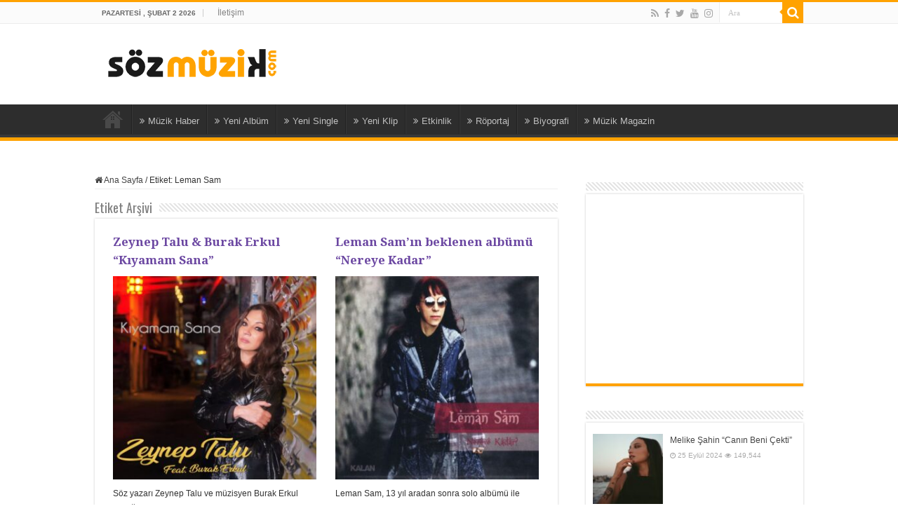

--- FILE ---
content_type: text/html; charset=UTF-8
request_url: https://www.sozmuzik.com/tag/leman-sam/
body_size: 12456
content:
<!DOCTYPE html>
<html lang="tr" prefix="og: http://ogp.me/ns#">
<head>
<meta charset="UTF-8" />
<link rel="pingback" href="https://www.sozmuzik.com/xmlrpc.php" />
<title>Leman Sam &#8211; Söz Müzik</title>
<meta name='robots' content='max-image-preview:large' />
	<style>img:is([sizes="auto" i], [sizes^="auto," i]) { contain-intrinsic-size: 3000px 1500px }</style>
	<link rel='dns-prefetch' href='//fonts.googleapis.com' />
<link rel="alternate" type="application/rss+xml" title="Söz Müzik &raquo; akışı" href="https://www.sozmuzik.com/feed/" />
<link rel="alternate" type="application/rss+xml" title="Söz Müzik &raquo; yorum akışı" href="https://www.sozmuzik.com/comments/feed/" />
<link rel="alternate" type="application/rss+xml" title="Söz Müzik &raquo; Leman Sam etiket akışı" href="https://www.sozmuzik.com/tag/leman-sam/feed/" />
<script type="text/javascript">
/* <![CDATA[ */
window._wpemojiSettings = {"baseUrl":"https:\/\/s.w.org\/images\/core\/emoji\/16.0.1\/72x72\/","ext":".png","svgUrl":"https:\/\/s.w.org\/images\/core\/emoji\/16.0.1\/svg\/","svgExt":".svg","source":{"concatemoji":"https:\/\/www.sozmuzik.com\/wp-includes\/js\/wp-emoji-release.min.js"}};
/*! This file is auto-generated */
!function(s,n){var o,i,e;function c(e){try{var t={supportTests:e,timestamp:(new Date).valueOf()};sessionStorage.setItem(o,JSON.stringify(t))}catch(e){}}function p(e,t,n){e.clearRect(0,0,e.canvas.width,e.canvas.height),e.fillText(t,0,0);var t=new Uint32Array(e.getImageData(0,0,e.canvas.width,e.canvas.height).data),a=(e.clearRect(0,0,e.canvas.width,e.canvas.height),e.fillText(n,0,0),new Uint32Array(e.getImageData(0,0,e.canvas.width,e.canvas.height).data));return t.every(function(e,t){return e===a[t]})}function u(e,t){e.clearRect(0,0,e.canvas.width,e.canvas.height),e.fillText(t,0,0);for(var n=e.getImageData(16,16,1,1),a=0;a<n.data.length;a++)if(0!==n.data[a])return!1;return!0}function f(e,t,n,a){switch(t){case"flag":return n(e,"\ud83c\udff3\ufe0f\u200d\u26a7\ufe0f","\ud83c\udff3\ufe0f\u200b\u26a7\ufe0f")?!1:!n(e,"\ud83c\udde8\ud83c\uddf6","\ud83c\udde8\u200b\ud83c\uddf6")&&!n(e,"\ud83c\udff4\udb40\udc67\udb40\udc62\udb40\udc65\udb40\udc6e\udb40\udc67\udb40\udc7f","\ud83c\udff4\u200b\udb40\udc67\u200b\udb40\udc62\u200b\udb40\udc65\u200b\udb40\udc6e\u200b\udb40\udc67\u200b\udb40\udc7f");case"emoji":return!a(e,"\ud83e\udedf")}return!1}function g(e,t,n,a){var r="undefined"!=typeof WorkerGlobalScope&&self instanceof WorkerGlobalScope?new OffscreenCanvas(300,150):s.createElement("canvas"),o=r.getContext("2d",{willReadFrequently:!0}),i=(o.textBaseline="top",o.font="600 32px Arial",{});return e.forEach(function(e){i[e]=t(o,e,n,a)}),i}function t(e){var t=s.createElement("script");t.src=e,t.defer=!0,s.head.appendChild(t)}"undefined"!=typeof Promise&&(o="wpEmojiSettingsSupports",i=["flag","emoji"],n.supports={everything:!0,everythingExceptFlag:!0},e=new Promise(function(e){s.addEventListener("DOMContentLoaded",e,{once:!0})}),new Promise(function(t){var n=function(){try{var e=JSON.parse(sessionStorage.getItem(o));if("object"==typeof e&&"number"==typeof e.timestamp&&(new Date).valueOf()<e.timestamp+604800&&"object"==typeof e.supportTests)return e.supportTests}catch(e){}return null}();if(!n){if("undefined"!=typeof Worker&&"undefined"!=typeof OffscreenCanvas&&"undefined"!=typeof URL&&URL.createObjectURL&&"undefined"!=typeof Blob)try{var e="postMessage("+g.toString()+"("+[JSON.stringify(i),f.toString(),p.toString(),u.toString()].join(",")+"));",a=new Blob([e],{type:"text/javascript"}),r=new Worker(URL.createObjectURL(a),{name:"wpTestEmojiSupports"});return void(r.onmessage=function(e){c(n=e.data),r.terminate(),t(n)})}catch(e){}c(n=g(i,f,p,u))}t(n)}).then(function(e){for(var t in e)n.supports[t]=e[t],n.supports.everything=n.supports.everything&&n.supports[t],"flag"!==t&&(n.supports.everythingExceptFlag=n.supports.everythingExceptFlag&&n.supports[t]);n.supports.everythingExceptFlag=n.supports.everythingExceptFlag&&!n.supports.flag,n.DOMReady=!1,n.readyCallback=function(){n.DOMReady=!0}}).then(function(){return e}).then(function(){var e;n.supports.everything||(n.readyCallback(),(e=n.source||{}).concatemoji?t(e.concatemoji):e.wpemoji&&e.twemoji&&(t(e.twemoji),t(e.wpemoji)))}))}((window,document),window._wpemojiSettings);
/* ]]> */
</script>
<style id='wp-emoji-styles-inline-css' type='text/css'>

	img.wp-smiley, img.emoji {
		display: inline !important;
		border: none !important;
		box-shadow: none !important;
		height: 1em !important;
		width: 1em !important;
		margin: 0 0.07em !important;
		vertical-align: -0.1em !important;
		background: none !important;
		padding: 0 !important;
	}
</style>
<link rel='stylesheet' id='wp-block-library-css' href='https://www.sozmuzik.com/wp-includes/css/dist/block-library/style.min.css' type='text/css' media='all' />
<style id='classic-theme-styles-inline-css' type='text/css'>
/*! This file is auto-generated */
.wp-block-button__link{color:#fff;background-color:#32373c;border-radius:9999px;box-shadow:none;text-decoration:none;padding:calc(.667em + 2px) calc(1.333em + 2px);font-size:1.125em}.wp-block-file__button{background:#32373c;color:#fff;text-decoration:none}
</style>
<style id='global-styles-inline-css' type='text/css'>
:root{--wp--preset--aspect-ratio--square: 1;--wp--preset--aspect-ratio--4-3: 4/3;--wp--preset--aspect-ratio--3-4: 3/4;--wp--preset--aspect-ratio--3-2: 3/2;--wp--preset--aspect-ratio--2-3: 2/3;--wp--preset--aspect-ratio--16-9: 16/9;--wp--preset--aspect-ratio--9-16: 9/16;--wp--preset--color--black: #000000;--wp--preset--color--cyan-bluish-gray: #abb8c3;--wp--preset--color--white: #ffffff;--wp--preset--color--pale-pink: #f78da7;--wp--preset--color--vivid-red: #cf2e2e;--wp--preset--color--luminous-vivid-orange: #ff6900;--wp--preset--color--luminous-vivid-amber: #fcb900;--wp--preset--color--light-green-cyan: #7bdcb5;--wp--preset--color--vivid-green-cyan: #00d084;--wp--preset--color--pale-cyan-blue: #8ed1fc;--wp--preset--color--vivid-cyan-blue: #0693e3;--wp--preset--color--vivid-purple: #9b51e0;--wp--preset--gradient--vivid-cyan-blue-to-vivid-purple: linear-gradient(135deg,rgba(6,147,227,1) 0%,rgb(155,81,224) 100%);--wp--preset--gradient--light-green-cyan-to-vivid-green-cyan: linear-gradient(135deg,rgb(122,220,180) 0%,rgb(0,208,130) 100%);--wp--preset--gradient--luminous-vivid-amber-to-luminous-vivid-orange: linear-gradient(135deg,rgba(252,185,0,1) 0%,rgba(255,105,0,1) 100%);--wp--preset--gradient--luminous-vivid-orange-to-vivid-red: linear-gradient(135deg,rgba(255,105,0,1) 0%,rgb(207,46,46) 100%);--wp--preset--gradient--very-light-gray-to-cyan-bluish-gray: linear-gradient(135deg,rgb(238,238,238) 0%,rgb(169,184,195) 100%);--wp--preset--gradient--cool-to-warm-spectrum: linear-gradient(135deg,rgb(74,234,220) 0%,rgb(151,120,209) 20%,rgb(207,42,186) 40%,rgb(238,44,130) 60%,rgb(251,105,98) 80%,rgb(254,248,76) 100%);--wp--preset--gradient--blush-light-purple: linear-gradient(135deg,rgb(255,206,236) 0%,rgb(152,150,240) 100%);--wp--preset--gradient--blush-bordeaux: linear-gradient(135deg,rgb(254,205,165) 0%,rgb(254,45,45) 50%,rgb(107,0,62) 100%);--wp--preset--gradient--luminous-dusk: linear-gradient(135deg,rgb(255,203,112) 0%,rgb(199,81,192) 50%,rgb(65,88,208) 100%);--wp--preset--gradient--pale-ocean: linear-gradient(135deg,rgb(255,245,203) 0%,rgb(182,227,212) 50%,rgb(51,167,181) 100%);--wp--preset--gradient--electric-grass: linear-gradient(135deg,rgb(202,248,128) 0%,rgb(113,206,126) 100%);--wp--preset--gradient--midnight: linear-gradient(135deg,rgb(2,3,129) 0%,rgb(40,116,252) 100%);--wp--preset--font-size--small: 13px;--wp--preset--font-size--medium: 20px;--wp--preset--font-size--large: 36px;--wp--preset--font-size--x-large: 42px;--wp--preset--spacing--20: 0.44rem;--wp--preset--spacing--30: 0.67rem;--wp--preset--spacing--40: 1rem;--wp--preset--spacing--50: 1.5rem;--wp--preset--spacing--60: 2.25rem;--wp--preset--spacing--70: 3.38rem;--wp--preset--spacing--80: 5.06rem;--wp--preset--shadow--natural: 6px 6px 9px rgba(0, 0, 0, 0.2);--wp--preset--shadow--deep: 12px 12px 50px rgba(0, 0, 0, 0.4);--wp--preset--shadow--sharp: 6px 6px 0px rgba(0, 0, 0, 0.2);--wp--preset--shadow--outlined: 6px 6px 0px -3px rgba(255, 255, 255, 1), 6px 6px rgba(0, 0, 0, 1);--wp--preset--shadow--crisp: 6px 6px 0px rgba(0, 0, 0, 1);}:where(.is-layout-flex){gap: 0.5em;}:where(.is-layout-grid){gap: 0.5em;}body .is-layout-flex{display: flex;}.is-layout-flex{flex-wrap: wrap;align-items: center;}.is-layout-flex > :is(*, div){margin: 0;}body .is-layout-grid{display: grid;}.is-layout-grid > :is(*, div){margin: 0;}:where(.wp-block-columns.is-layout-flex){gap: 2em;}:where(.wp-block-columns.is-layout-grid){gap: 2em;}:where(.wp-block-post-template.is-layout-flex){gap: 1.25em;}:where(.wp-block-post-template.is-layout-grid){gap: 1.25em;}.has-black-color{color: var(--wp--preset--color--black) !important;}.has-cyan-bluish-gray-color{color: var(--wp--preset--color--cyan-bluish-gray) !important;}.has-white-color{color: var(--wp--preset--color--white) !important;}.has-pale-pink-color{color: var(--wp--preset--color--pale-pink) !important;}.has-vivid-red-color{color: var(--wp--preset--color--vivid-red) !important;}.has-luminous-vivid-orange-color{color: var(--wp--preset--color--luminous-vivid-orange) !important;}.has-luminous-vivid-amber-color{color: var(--wp--preset--color--luminous-vivid-amber) !important;}.has-light-green-cyan-color{color: var(--wp--preset--color--light-green-cyan) !important;}.has-vivid-green-cyan-color{color: var(--wp--preset--color--vivid-green-cyan) !important;}.has-pale-cyan-blue-color{color: var(--wp--preset--color--pale-cyan-blue) !important;}.has-vivid-cyan-blue-color{color: var(--wp--preset--color--vivid-cyan-blue) !important;}.has-vivid-purple-color{color: var(--wp--preset--color--vivid-purple) !important;}.has-black-background-color{background-color: var(--wp--preset--color--black) !important;}.has-cyan-bluish-gray-background-color{background-color: var(--wp--preset--color--cyan-bluish-gray) !important;}.has-white-background-color{background-color: var(--wp--preset--color--white) !important;}.has-pale-pink-background-color{background-color: var(--wp--preset--color--pale-pink) !important;}.has-vivid-red-background-color{background-color: var(--wp--preset--color--vivid-red) !important;}.has-luminous-vivid-orange-background-color{background-color: var(--wp--preset--color--luminous-vivid-orange) !important;}.has-luminous-vivid-amber-background-color{background-color: var(--wp--preset--color--luminous-vivid-amber) !important;}.has-light-green-cyan-background-color{background-color: var(--wp--preset--color--light-green-cyan) !important;}.has-vivid-green-cyan-background-color{background-color: var(--wp--preset--color--vivid-green-cyan) !important;}.has-pale-cyan-blue-background-color{background-color: var(--wp--preset--color--pale-cyan-blue) !important;}.has-vivid-cyan-blue-background-color{background-color: var(--wp--preset--color--vivid-cyan-blue) !important;}.has-vivid-purple-background-color{background-color: var(--wp--preset--color--vivid-purple) !important;}.has-black-border-color{border-color: var(--wp--preset--color--black) !important;}.has-cyan-bluish-gray-border-color{border-color: var(--wp--preset--color--cyan-bluish-gray) !important;}.has-white-border-color{border-color: var(--wp--preset--color--white) !important;}.has-pale-pink-border-color{border-color: var(--wp--preset--color--pale-pink) !important;}.has-vivid-red-border-color{border-color: var(--wp--preset--color--vivid-red) !important;}.has-luminous-vivid-orange-border-color{border-color: var(--wp--preset--color--luminous-vivid-orange) !important;}.has-luminous-vivid-amber-border-color{border-color: var(--wp--preset--color--luminous-vivid-amber) !important;}.has-light-green-cyan-border-color{border-color: var(--wp--preset--color--light-green-cyan) !important;}.has-vivid-green-cyan-border-color{border-color: var(--wp--preset--color--vivid-green-cyan) !important;}.has-pale-cyan-blue-border-color{border-color: var(--wp--preset--color--pale-cyan-blue) !important;}.has-vivid-cyan-blue-border-color{border-color: var(--wp--preset--color--vivid-cyan-blue) !important;}.has-vivid-purple-border-color{border-color: var(--wp--preset--color--vivid-purple) !important;}.has-vivid-cyan-blue-to-vivid-purple-gradient-background{background: var(--wp--preset--gradient--vivid-cyan-blue-to-vivid-purple) !important;}.has-light-green-cyan-to-vivid-green-cyan-gradient-background{background: var(--wp--preset--gradient--light-green-cyan-to-vivid-green-cyan) !important;}.has-luminous-vivid-amber-to-luminous-vivid-orange-gradient-background{background: var(--wp--preset--gradient--luminous-vivid-amber-to-luminous-vivid-orange) !important;}.has-luminous-vivid-orange-to-vivid-red-gradient-background{background: var(--wp--preset--gradient--luminous-vivid-orange-to-vivid-red) !important;}.has-very-light-gray-to-cyan-bluish-gray-gradient-background{background: var(--wp--preset--gradient--very-light-gray-to-cyan-bluish-gray) !important;}.has-cool-to-warm-spectrum-gradient-background{background: var(--wp--preset--gradient--cool-to-warm-spectrum) !important;}.has-blush-light-purple-gradient-background{background: var(--wp--preset--gradient--blush-light-purple) !important;}.has-blush-bordeaux-gradient-background{background: var(--wp--preset--gradient--blush-bordeaux) !important;}.has-luminous-dusk-gradient-background{background: var(--wp--preset--gradient--luminous-dusk) !important;}.has-pale-ocean-gradient-background{background: var(--wp--preset--gradient--pale-ocean) !important;}.has-electric-grass-gradient-background{background: var(--wp--preset--gradient--electric-grass) !important;}.has-midnight-gradient-background{background: var(--wp--preset--gradient--midnight) !important;}.has-small-font-size{font-size: var(--wp--preset--font-size--small) !important;}.has-medium-font-size{font-size: var(--wp--preset--font-size--medium) !important;}.has-large-font-size{font-size: var(--wp--preset--font-size--large) !important;}.has-x-large-font-size{font-size: var(--wp--preset--font-size--x-large) !important;}
:where(.wp-block-post-template.is-layout-flex){gap: 1.25em;}:where(.wp-block-post-template.is-layout-grid){gap: 1.25em;}
:where(.wp-block-columns.is-layout-flex){gap: 2em;}:where(.wp-block-columns.is-layout-grid){gap: 2em;}
:root :where(.wp-block-pullquote){font-size: 1.5em;line-height: 1.6;}
</style>
<link rel='stylesheet' id='tie-style-css' href='https://www.sozmuzik.com/wp-content/themes/sahifa/style.css' type='text/css' media='all' />
<link rel='stylesheet' id='tie-ilightbox-skin-css' href='https://www.sozmuzik.com/wp-content/themes/sahifa/css/ilightbox/dark-skin/skin.css' type='text/css' media='all' />
<link rel='stylesheet' id='Oswald-css' href='https://fonts.googleapis.com/css?family=Oswald%3A300%2Cregular%2C700' type='text/css' media='all' />
<link rel='stylesheet' id='Noto+Serif-css' href='https://fonts.googleapis.com/css?family=Noto+Serif%3Aregular%2Citalic%2C700%2C700italic' type='text/css' media='all' />
<link rel='stylesheet' id='Roboto-css' href='https://fonts.googleapis.com/css?family=Roboto%3A100%2C100italic%2C300%2C300italic%2Cregular%2Citalic%2C500%2C500italic%2C700%2C700italic%2C900%2C900italic' type='text/css' media='all' />
<script type="text/javascript" src="https://www.sozmuzik.com/wp-includes/js/jquery/jquery.min.js" id="jquery-core-js"></script>
<script type="text/javascript" src="https://www.sozmuzik.com/wp-includes/js/jquery/jquery-migrate.min.js" id="jquery-migrate-js"></script>
<link rel="https://api.w.org/" href="https://www.sozmuzik.com/wp-json/" /><link rel="alternate" title="JSON" type="application/json" href="https://www.sozmuzik.com/wp-json/wp/v2/tags/1027" /><link rel="EditURI" type="application/rsd+xml" title="RSD" href="https://www.sozmuzik.com/xmlrpc.php?rsd" />
<meta name="generator" content="WordPress 6.8.3" />
<link rel="shortcut icon" href="https://www.sozmuzik.com/wp-content/uploads/2023/01/favicon.png" title="Favicon" />
<!--[if IE]>
<script type="text/javascript">jQuery(document).ready(function (){ jQuery(".menu-item").has("ul").children("a").attr("aria-haspopup", "true");});</script>
<![endif]-->
<!--[if lt IE 9]>
<script src="https://www.sozmuzik.com/wp-content/themes/sahifa/js/html5.js"></script>
<script src="https://www.sozmuzik.com/wp-content/themes/sahifa/js/selectivizr-min.js"></script>
<![endif]-->
<!--[if IE 9]>
<link rel="stylesheet" type="text/css" media="all" href="https://www.sozmuzik.com/wp-content/themes/sahifa/css/ie9.css" />
<![endif]-->
<!--[if IE 8]>
<link rel="stylesheet" type="text/css" media="all" href="https://www.sozmuzik.com/wp-content/themes/sahifa/css/ie8.css" />
<![endif]-->
<!--[if IE 7]>
<link rel="stylesheet" type="text/css" media="all" href="https://www.sozmuzik.com/wp-content/themes/sahifa/css/ie7.css" />
<![endif]-->

<meta http-equiv="X-UA-Compatible" content="IE=edge,chrome=1" />
<meta name="viewport" content="width=device-width, initial-scale=1.0" />

<!-- Google tag (gtag.js) -->
<script async src="https://www.googletagmanager.com/gtag/js?id=UA-835253-1"></script>
<script>
  window.dataLayer = window.dataLayer || [];
  function gtag(){dataLayer.push(arguments);}
  gtag('js', new Date());

  gtag('config', 'UA-835253-1');
</script>

<style type="text/css" media="screen">

body{
	font-size : 12px;
}
#main-nav, #main-nav ul li a{
	color :#c0c0c0;
}
.page-title{
	font-family: 'Oswald';
	color :#808080;
	font-size : 18px;
	font-weight: 500;
}
.post-title{
	font-family: 'Noto Serif';
	color :#6c48a2;
	font-size : 20px;
	font-weight: 700;
}
h2.post-box-title, h2.post-box-title a{
	font-family: 'Noto Serif';
	color :#6c48a2;
	font-size : 17px;
	font-weight: 700;
}
h3.post-box-title, h3.post-box-title a{
	font-family: 'Noto Serif';
	color :#6c48a2;
	font-size : 14px;
	font-weight: 600;
}
p.post-meta, p.post-meta a{
	font-family: 'Roboto';
	color :#eae8e8;
	font-size : 10px;
}
body.single .entry, body.page .entry{
	font-family: 'Roboto';
	font-size : 14px;
}
blockquote p{
	font-family: 'Roboto';
	font-size : 14px;
}
.widget-top h4, .widget-top h4 a{
	font-family: 'Oswald';
	color :#544287;
	font-size : 20px;
}
.footer-widget-top h4, .footer-widget-top h4 a{
	color :#000000;
	font-size : 14px;
}
#featured-posts .featured-title h2 a{
	font-family: 'Noto Serif';
	font-size : 16px;
	font-weight: 500;
}
.ei-title h2, .slider-caption h2 a, .content .slider-caption h2 a, .slider-caption h2, .content .slider-caption h2, .content .ei-title h2{
	font-family: Arial, Helvetica, sans-serif;
	font-size : 15px;
	font-weight: bold;
}
.cat-box-title h2, .cat-box-title h2 a, .block-head h3, #respond h3, #comments-title, h2.review-box-header, .woocommerce-tabs .entry-content h2, .woocommerce .related.products h2, .entry .woocommerce h2, .woocommerce-billing-fields h3, .woocommerce-shipping-fields h3, #order_review_heading, #bbpress-forums fieldset.bbp-form legend, #buddypress .item-body h4, #buddypress #item-body h4{
	font-family: 'Oswald';
	color :#808080;
	font-size : 18px;
	font-weight: 500;
}
#main-nav,
.cat-box-content,
#sidebar .widget-container,
.post-listing,
#commentform {
	border-bottom-color: #ffa201;
}

.search-block .search-button,
#topcontrol,
#main-nav ul li.current-menu-item a,
#main-nav ul li.current-menu-item a:hover,
#main-nav ul li.current_page_parent a,
#main-nav ul li.current_page_parent a:hover,
#main-nav ul li.current-menu-parent a,
#main-nav ul li.current-menu-parent a:hover,
#main-nav ul li.current-page-ancestor a,
#main-nav ul li.current-page-ancestor a:hover,
.pagination span.current,
.share-post span.share-text,
.flex-control-paging li a.flex-active,
.ei-slider-thumbs li.ei-slider-element,
.review-percentage .review-item span span,
.review-final-score,
.button,
a.button,
a.more-link,
#main-content input[type="submit"],
.form-submit #submit,
#login-form .login-button,
.widget-feedburner .feedburner-subscribe,
input[type="submit"],
#buddypress button,
#buddypress a.button,
#buddypress input[type=submit],
#buddypress input[type=reset],
#buddypress ul.button-nav li a,
#buddypress div.generic-button a,
#buddypress .comment-reply-link,
#buddypress div.item-list-tabs ul li a span,
#buddypress div.item-list-tabs ul li.selected a,
#buddypress div.item-list-tabs ul li.current a,
#buddypress #members-directory-form div.item-list-tabs ul li.selected span,
#members-list-options a.selected,
#groups-list-options a.selected,
body.dark-skin #buddypress div.item-list-tabs ul li a span,
body.dark-skin #buddypress div.item-list-tabs ul li.selected a,
body.dark-skin #buddypress div.item-list-tabs ul li.current a,
body.dark-skin #members-list-options a.selected,
body.dark-skin #groups-list-options a.selected,
.search-block-large .search-button,
#featured-posts .flex-next:hover,
#featured-posts .flex-prev:hover,
a.tie-cart span.shooping-count,
.woocommerce span.onsale,
.woocommerce-page span.onsale ,
.woocommerce .widget_price_filter .ui-slider .ui-slider-handle,
.woocommerce-page .widget_price_filter .ui-slider .ui-slider-handle,
#check-also-close,
a.post-slideshow-next,
a.post-slideshow-prev,
.widget_price_filter .ui-slider .ui-slider-handle,
.quantity .minus:hover,
.quantity .plus:hover,
.mejs-container .mejs-controls .mejs-time-rail .mejs-time-current,
#reading-position-indicator  {
	background-color:#ffa201;
}

::-webkit-scrollbar-thumb{
	background-color:#ffa201 !important;
}

#theme-footer,
#theme-header,
.top-nav ul li.current-menu-item:before,
#main-nav .menu-sub-content ,
#main-nav ul ul,
#check-also-box {
	border-top-color: #ffa201;
}

.search-block:after {
	border-right-color:#ffa201;
}

body.rtl .search-block:after {
	border-left-color:#ffa201;
}

#main-nav ul > li.menu-item-has-children:hover > a:after,
#main-nav ul > li.mega-menu:hover > a:after {
	border-color:transparent transparent #ffa201;
}

.widget.timeline-posts li a:hover,
.widget.timeline-posts li a:hover span.tie-date {
	color: #ffa201;
}

.widget.timeline-posts li a:hover span.tie-date:before {
	background: #ffa201;
	border-color: #ffa201;
}

#order_review,
#order_review_heading {
	border-color: #ffa201;
}

		body {
					background-color: #FFFFFF !important;
					background-image : url(https://www.sozmuzik.com/wp-content/themes/sahifa/images/patterns/body-bg33.png);
					background-position: top center;
		}
		
a {
	text-decoration: none;
}
		
a:hover {
	color: #ffa201;
}
		
body.single .post .entry a, body.page .post .entry a {
	color: #ffa201;
	text-decoration: none;
}
		
body.single .post .entry a:hover, body.page .post .entry a:hover {
	color: #000000;
}
		
#main-nav ul li a:hover, #main-nav ul li:hover > a, #main-nav ul :hover > a , #main-nav  ul ul li:hover > a, #main-nav  ul ul :hover > a {
	color: #ffa201;
}
		
#theme-footer a:hover {
	color: #ffa201;
}
		
#theme-footer {
	background-color:#181818 !important; 
				background-position:center center !important; 
}


</style>

		<script type="text/javascript">
			/* <![CDATA[ */
				var sf_position = '0';
				var sf_templates = "<a href=\"{search_url_escaped}\">T\u00fcm Sonu\u00e7lar\u0131 G\u00f6r\u00fcnt\u00fcle<\/a>";
				var sf_input = '.search-live';
				jQuery(document).ready(function(){
					jQuery(sf_input).ajaxyLiveSearch({"expand":false,"searchUrl":"https:\/\/www.sozmuzik.com\/?s=%s","text":"Search","delay":500,"iwidth":180,"width":315,"ajaxUrl":"https:\/\/www.sozmuzik.com\/wp-admin\/admin-ajax.php","rtl":0});
					jQuery(".live-search_ajaxy-selective-input").keyup(function() {
						var width = jQuery(this).val().length * 8;
						if(width < 50) {
							width = 50;
						}
						jQuery(this).width(width);
					});
					jQuery(".live-search_ajaxy-selective-search").click(function() {
						jQuery(this).find(".live-search_ajaxy-selective-input").focus();
					});
					jQuery(".live-search_ajaxy-selective-close").click(function() {
						jQuery(this).parent().remove();
					});
				});
			/* ]]> */
		</script>
		</head>
<body id="top" class="archive tag tag-leman-sam tag-1027 wp-theme-sahifa">

<div class="wrapper-outer">

	<div class="background-cover"></div>

	<aside id="slide-out">

			<div class="search-mobile">
			<form method="get" id="searchform-mobile" action="https://www.sozmuzik.com/">
				<button class="search-button" type="submit" value="Ara"><i class="fa fa-search"></i></button>
				<input type="text" id="s-mobile" name="s" title="Ara" value="Ara" onfocus="if (this.value == 'Ara') {this.value = '';}" onblur="if (this.value == '') {this.value = 'Ara';}"  />
			</form>
		</div><!-- .search-mobile /-->
	
			<div class="social-icons">
		<a class="ttip-none" title="Rss" href="https://www.sozmuzik.com/feed/" target="_blank"><i class="fa fa-rss"></i></a><a class="ttip-none" title="Facebook" href="https://www.facebook.com/sozmuzikcom" target="_blank"><i class="fa fa-facebook"></i></a><a class="ttip-none" title="Twitter" href="https://twitter.com/sozmuzik" target="_blank"><i class="fa fa-twitter"></i></a><a class="ttip-none" title="Youtube" href="https://www.youtube.com/@sozmuzikcom" target="_blank"><i class="fa fa-youtube"></i></a><a class="ttip-none" title="instagram" href="https://www.instagram.com/sozmuzikcom/" target="_blank"><i class="fa fa-instagram"></i></a>
			</div>

	
		<div id="mobile-menu" ></div>
	</aside><!-- #slide-out /-->

		<div id="wrapper" class="wide-layout">
		<div class="inner-wrapper">

		<header id="theme-header" class="theme-header">
						<div id="top-nav" class="top-nav">
				<div class="container">

							<span class="today-date">Pazartesi , Şubat 2 2026</span>
				<div class="top-menu"><ul id="menu-top-menu" class="menu"><li id="menu-item-779" class="menu-item menu-item-type-post_type menu-item-object-page menu-item-779"><a href="https://www.sozmuzik.com/iletisim/">İletişim</a></li>
</ul></div>
						<div class="search-block">
						<form method="get" id="searchform-header" action="https://www.sozmuzik.com/">
							<button class="search-button" type="submit" value="Ara"><i class="fa fa-search"></i></button>
							<input class="search-live" type="text" id="s-header" name="s" title="Ara" value="Ara" onfocus="if (this.value == 'Ara') {this.value = '';}" onblur="if (this.value == '') {this.value = 'Ara';}"  />
						</form>
					</div><!-- .search-block /-->
			<div class="social-icons">
		<a class="ttip-none" title="Rss" href="https://www.sozmuzik.com/feed/" target="_blank"><i class="fa fa-rss"></i></a><a class="ttip-none" title="Facebook" href="https://www.facebook.com/sozmuzikcom" target="_blank"><i class="fa fa-facebook"></i></a><a class="ttip-none" title="Twitter" href="https://twitter.com/sozmuzik" target="_blank"><i class="fa fa-twitter"></i></a><a class="ttip-none" title="Youtube" href="https://www.youtube.com/@sozmuzikcom" target="_blank"><i class="fa fa-youtube"></i></a><a class="ttip-none" title="instagram" href="https://www.instagram.com/sozmuzikcom/" target="_blank"><i class="fa fa-instagram"></i></a>
			</div>

	
	
				</div><!-- .container /-->
			</div><!-- .top-menu /-->
			
		<div class="header-content">

					<a id="slide-out-open" class="slide-out-open" href="#"><span></span></a>
		
			<div class="logo" style=" margin-top:3px; margin-bottom:3px;">
			<h2>								<a title="Söz Müzik" href="https://www.sozmuzik.com/">
					<img src="https://www.sozmuzik.com/wp-content/uploads/2023/01/sozmuzik_logo.png" alt="Söz Müzik"  /><strong>Söz Müzik Müzik Haberleri, Yeni Çıkan Albümler, Yeni Single, Şarkı Sözleri, Etkinlikler, Röportajlar, Yeni Klipler&#8230;</strong>
				</a>
			</h2>			</div><!-- .logo /-->
						<div class="clear"></div>

		</div>
													<nav id="main-nav">
				<div class="container">

				
					<div class="main-menu"><ul id="menu-header-menu" class="menu"><li id="menu-item-820" class="menu-item menu-item-type-post_type menu-item-object-page menu-item-home menu-item-820"><a href="https://www.sozmuzik.com/">Ana Sayfa</a></li>
<li id="menu-item-735" class="menu-item menu-item-type-taxonomy menu-item-object-category menu-item-735"><a href="https://www.sozmuzik.com/category/muzik_haber/"><i class="fa fa-angle-double-right"></i>Müzik Haber</a></li>
<li id="menu-item-738" class="menu-item menu-item-type-taxonomy menu-item-object-category menu-item-738"><a href="https://www.sozmuzik.com/category/yeni_album/"><i class="fa fa-angle-double-right"></i>Yeni Albüm</a></li>
<li id="menu-item-740" class="menu-item menu-item-type-taxonomy menu-item-object-category menu-item-740"><a href="https://www.sozmuzik.com/category/yeni_single/"><i class="fa fa-angle-double-right"></i>Yeni Single</a></li>
<li id="menu-item-739" class="menu-item menu-item-type-taxonomy menu-item-object-category menu-item-739"><a href="https://www.sozmuzik.com/category/yeni_klip/"><i class="fa fa-angle-double-right"></i>Yeni Klip</a></li>
<li id="menu-item-734" class="menu-item menu-item-type-taxonomy menu-item-object-category menu-item-734"><a href="https://www.sozmuzik.com/category/etkinlik/"><i class="fa fa-angle-double-right"></i>Etkinlik</a></li>
<li id="menu-item-737" class="menu-item menu-item-type-taxonomy menu-item-object-category menu-item-737"><a href="https://www.sozmuzik.com/category/roportaj/"><i class="fa fa-angle-double-right"></i>Röportaj</a></li>
<li id="menu-item-8167" class="menu-item menu-item-type-taxonomy menu-item-object-category menu-item-8167"><a href="https://www.sozmuzik.com/category/biyografi/"><i class="fa fa-angle-double-right"></i>Biyografi</a></li>
<li id="menu-item-736" class="menu-item menu-item-type-taxonomy menu-item-object-category menu-item-736"><a href="https://www.sozmuzik.com/category/muzik_magazin/"><i class="fa fa-angle-double-right"></i>Müzik Magazin</a></li>
</ul></div>					
					
				</div>
			</nav><!-- .main-nav /-->
					</header><!-- #header /-->

	
	
	<div id="main-content" class="container">
	<div class="content">
		<nav id="crumbs"><a href="https://www.sozmuzik.com/"><span class="fa fa-home" aria-hidden="true"></span> Ana Sayfa</a><span class="delimiter">/</span><span class="current">Etiket: <span>Leman Sam</span></span></nav><script type="application/ld+json">{"@context":"http:\/\/schema.org","@type":"BreadcrumbList","@id":"#Breadcrumb","itemListElement":[{"@type":"ListItem","position":1,"item":{"name":"Ana Sayfa","@id":"https:\/\/www.sozmuzik.com\/"}}]}</script>
		<div class="page-head">
		
			<h1 class="page-title">
				Etiket Arşivi			</h1>
			
						
			<div class="stripe-line"></div>
			
						
		</div>
		
				
<div class="post-listing archive-box masonry-grid" id="masonry-grid">


	<article class="item-list">

		<h2 class="post-box-title">
			<a href="https://www.sozmuzik.com/zeynep-talu-burak-erkul-kiyamam-sana/">Zeynep Talu &amp; Burak Erkul &#8220;Kıyamam Sana&#8221;</a>
		</h2>

		<p class="post-meta">
	
	
	
</p>


		
		<div class="post-thumbnail">
			<a href="https://www.sozmuzik.com/zeynep-talu-burak-erkul-kiyamam-sana/">
				<img width="310" height="310" src="https://www.sozmuzik.com/wp-content/uploads/2024/02/zeynep_talu1-310x310.jpg" class="attachment-tie-large size-tie-large wp-post-image" alt="" decoding="async" fetchpriority="high" srcset="https://www.sozmuzik.com/wp-content/uploads/2024/02/zeynep_talu1-310x310.jpg 310w, https://www.sozmuzik.com/wp-content/uploads/2024/02/zeynep_talu1-110x110.jpg 110w, https://www.sozmuzik.com/wp-content/uploads/2024/02/zeynep_talu1.jpg 640w" sizes="(max-width: 310px) 100vw, 310px" />				<span class="fa overlay-icon"></span>
			</a>
		</div><!-- post-thumbnail /-->

		
		<div class="entry">
			<p>Söz yazarı Zeynep Talu ve müzisyen Burak Erkul geçtiğimiz yıl yayınladıkları &#8220;Sensiz Yıllarda&#8221; isimli çalışmalarının gördüğü ilginin ardından sözleri Zeynep &hellip;</p>
			<a class="more-link" href="https://www.sozmuzik.com/zeynep-talu-burak-erkul-kiyamam-sana/">Devam &raquo;</a>
		</div>

		
		<div class="clear"></div>
	</article><!-- .item-list -->


	<article class="item-list">

		<h2 class="post-box-title">
			<a href="https://www.sozmuzik.com/leman-samin-beklenen-albumu-nereye-kadar/">Leman Sam&#8217;ın beklenen albümü &#8220;Nereye Kadar&#8221;</a>
		</h2>

		<p class="post-meta">
	
	
	
</p>


		
		<div class="post-thumbnail">
			<a href="https://www.sozmuzik.com/leman-samin-beklenen-albumu-nereye-kadar/">
				<img width="310" height="310" src="https://www.sozmuzik.com/wp-content/uploads/2012/02/leman_sam-310x310.jpg" class="attachment-tie-large size-tie-large wp-post-image" alt="" decoding="async" srcset="https://www.sozmuzik.com/wp-content/uploads/2012/02/leman_sam-310x310.jpg 310w, https://www.sozmuzik.com/wp-content/uploads/2012/02/leman_sam-110x110.jpg 110w, https://www.sozmuzik.com/wp-content/uploads/2012/02/leman_sam.jpg 640w" sizes="(max-width: 310px) 100vw, 310px" />				<span class="fa overlay-icon"></span>
			</a>
		</div><!-- post-thumbnail /-->

		
		<div class="entry">
			<p>Leman Sam, 13 yıl aradan sonra solo albümü ile nihayet yeniden dinleyicilerinin karşısında. &#8220;Nereye Kadar&#8221; adını taşıyan albüm, Kalan Müzik &hellip;</p>
			<a class="more-link" href="https://www.sozmuzik.com/leman-samin-beklenen-albumu-nereye-kadar/">Devam &raquo;</a>
		</div>

		
		<div class="clear"></div>
	</article><!-- .item-list -->

</div>
	<script>
		jQuery(document).ready(function() {
							var transforms = true;
			
			var $container = jQuery('#masonry-grid.post-listing');

			$container.isotope({
				itemSelector : '.item-list',
				resizable: false,
				transformsEnabled: transforms,
				animationOptions: {
					duration: 400,
					easing: 'swing',
					queue: false
				},
				masonry: {}
			});

			jQuery($container).imagesLoaded(function() {
				$container.isotope();
			});

			/* Events on Window resize */
			jQuery(window).smartresize(function(){
				$container.isotope();
			});

		});
	</script>
				
	</div> <!-- .content -->
	
<aside id="sidebar">
	<div class="theiaStickySidebar">
<div id="ads300_600-widget-2" class="widget e3lan e3lan300_600-widget"><div class="widget-top"><h4> </h4><div class="stripe-line"></div></div>
						<div class="widget-container">		<div  class="e3lan-widget-content e3lan300-600">
								<div class="e3lan-cell">
				<script async src="https://pagead2.googlesyndication.com/pagead/js/adsbygoogle.js?client=ca-pub-6995742534915660"
     crossorigin="anonymous"></script>
<!-- SM Esnek 2017 -->
<ins class="adsbygoogle"
     style="display:block"
     data-ad-client="ca-pub-6995742534915660"
     data-ad-slot="6672106028"
     data-ad-format="auto"
     data-full-width-responsive="true"></ins>
<script>
     (adsbygoogle = window.adsbygoogle || []).push({});
</script>
			</div>
				</div>
	</div></div><!-- .widget /--><div id="posts-list-widget-10" class="widget posts-list"><div class="widget-top"><h4> 		</h4><div class="stripe-line"></div></div>
						<div class="widget-container">				<ul>
								<li >
							<div class="post-thumbnail">
					<a href="https://www.sozmuzik.com/melike-sahin-canin-beni-cekti/" title="Melike Şahin &#8220;Canın Beni Çekti&#8221;" rel="bookmark"><img width="110" height="110" src="https://www.sozmuzik.com/wp-content/uploads/2024/09/melike_sahin14-110x110.jpg" class="attachment-tie-small size-tie-small wp-post-image" alt="" decoding="async" loading="lazy" srcset="https://www.sozmuzik.com/wp-content/uploads/2024/09/melike_sahin14-110x110.jpg 110w, https://www.sozmuzik.com/wp-content/uploads/2024/09/melike_sahin14-310x310.jpg 310w, https://www.sozmuzik.com/wp-content/uploads/2024/09/melike_sahin14.jpg 640w" sizes="auto, (max-width: 110px) 100vw, 110px" /><span class="fa overlay-icon"></span></a>
				</div><!-- post-thumbnail /-->
							<h3><a href="https://www.sozmuzik.com/melike-sahin-canin-beni-cekti/">Melike Şahin &#8220;Canın Beni Çekti&#8221;</a></h3>
				 <span class="tie-date"><i class="fa fa-clock-o"></i>25 Eylül 2024</span>									<span class="post-views-widget"><span class="post-views"><i class="fa fa-eye"></i>149,544 </span> </span>
							</li>
				<li >
							<div class="post-thumbnail">
					<a href="https://www.sozmuzik.com/zerrin-ozerden-bambaska-bir-sarki-basit-numaralar/" title="Zerrin Özer&#8217;den bambaşka bir şarkı &#8220;Basit Numaralar&#8221;" rel="bookmark"><img width="110" height="110" src="https://www.sozmuzik.com/wp-content/uploads/2023/08/zerrin_ozer10-110x110.jpg" class="attachment-tie-small size-tie-small wp-post-image" alt="" decoding="async" loading="lazy" srcset="https://www.sozmuzik.com/wp-content/uploads/2023/08/zerrin_ozer10-110x110.jpg 110w, https://www.sozmuzik.com/wp-content/uploads/2023/08/zerrin_ozer10-310x310.jpg 310w, https://www.sozmuzik.com/wp-content/uploads/2023/08/zerrin_ozer10.jpg 640w" sizes="auto, (max-width: 110px) 100vw, 110px" /><span class="fa overlay-icon"></span></a>
				</div><!-- post-thumbnail /-->
							<h3><a href="https://www.sozmuzik.com/zerrin-ozerden-bambaska-bir-sarki-basit-numaralar/">Zerrin Özer&#8217;den bambaşka bir şarkı &#8220;Basit Numaralar&#8221;</a></h3>
				 <span class="tie-date"><i class="fa fa-clock-o"></i>7 Ağustos 2023</span>									<span class="post-views-widget"><span class="post-views"><i class="fa fa-eye"></i>132,834 </span> </span>
							</li>
				<li >
							<div class="post-thumbnail">
					<a href="https://www.sozmuzik.com/sertab-erener-bi-polar/" title="Sertab Erener &#8220;Bi Polar&#8221;" rel="bookmark"><img width="110" height="110" src="https://www.sozmuzik.com/wp-content/uploads/2024/07/sertab_erener16-110x110.jpg" class="attachment-tie-small size-tie-small wp-post-image" alt="" decoding="async" loading="lazy" srcset="https://www.sozmuzik.com/wp-content/uploads/2024/07/sertab_erener16-110x110.jpg 110w, https://www.sozmuzik.com/wp-content/uploads/2024/07/sertab_erener16-310x310.jpg 310w, https://www.sozmuzik.com/wp-content/uploads/2024/07/sertab_erener16.jpg 640w" sizes="auto, (max-width: 110px) 100vw, 110px" /><span class="fa overlay-icon"></span></a>
				</div><!-- post-thumbnail /-->
							<h3><a href="https://www.sozmuzik.com/sertab-erener-bi-polar/">Sertab Erener &#8220;Bi Polar&#8221;</a></h3>
				 <span class="tie-date"><i class="fa fa-clock-o"></i>5 Temmuz 2024</span>									<span class="post-views-widget"><span class="post-views"><i class="fa fa-eye"></i>90,216 </span> </span>
							</li>
				<li >
							<div class="post-thumbnail">
					<a href="https://www.sozmuzik.com/afra-yasemen/" title="Afra &#8220;Yasemen&#8221;" rel="bookmark"><img width="110" height="110" src="https://www.sozmuzik.com/wp-content/uploads/2024/10/afra-110x110.jpg" class="attachment-tie-small size-tie-small wp-post-image" alt="" decoding="async" loading="lazy" srcset="https://www.sozmuzik.com/wp-content/uploads/2024/10/afra-110x110.jpg 110w, https://www.sozmuzik.com/wp-content/uploads/2024/10/afra-310x310.jpg 310w, https://www.sozmuzik.com/wp-content/uploads/2024/10/afra.jpg 640w" sizes="auto, (max-width: 110px) 100vw, 110px" /><span class="fa overlay-icon"></span></a>
				</div><!-- post-thumbnail /-->
							<h3><a href="https://www.sozmuzik.com/afra-yasemen/">Afra &#8220;Yasemen&#8221;</a></h3>
				 <span class="tie-date"><i class="fa fa-clock-o"></i>8 Ekim 2024</span>									<span class="post-views-widget"><span class="post-views"><i class="fa fa-eye"></i>90,096 </span> </span>
							</li>
				<li >
							<div class="post-thumbnail">
					<a href="https://www.sozmuzik.com/bengu-beker-sana-yildizlari-odedigimden/" title="Bengü Beker &#8220;Sana Yıldızları Ödediğimden&#8221;" rel="bookmark"><img width="110" height="110" src="https://www.sozmuzik.com/wp-content/uploads/2024/02/bengu_beker2-110x110.jpg" class="attachment-tie-small size-tie-small wp-post-image" alt="" decoding="async" loading="lazy" srcset="https://www.sozmuzik.com/wp-content/uploads/2024/02/bengu_beker2-110x110.jpg 110w, https://www.sozmuzik.com/wp-content/uploads/2024/02/bengu_beker2-310x310.jpg 310w, https://www.sozmuzik.com/wp-content/uploads/2024/02/bengu_beker2.jpg 640w" sizes="auto, (max-width: 110px) 100vw, 110px" /><span class="fa overlay-icon"></span></a>
				</div><!-- post-thumbnail /-->
							<h3><a href="https://www.sozmuzik.com/bengu-beker-sana-yildizlari-odedigimden/">Bengü Beker &#8220;Sana Yıldızları Ödediğimden&#8221;</a></h3>
				 <span class="tie-date"><i class="fa fa-clock-o"></i>18 Şubat 2024</span>									<span class="post-views-widget"><span class="post-views"><i class="fa fa-eye"></i>79,445 </span> </span>
							</li>
				<li >
							<div class="post-thumbnail">
					<a href="https://www.sozmuzik.com/zeynep-bastiktan-bir-mabel-matiz-sarkisi-lan/" title="Zeynep Bastık&#8217;tan bir Mabel Matiz şarkısı &#8220;LAN&#8221;" rel="bookmark"><img width="110" height="110" src="https://www.sozmuzik.com/wp-content/uploads/2024/03/zeynep_bastik25-110x110.jpg" class="attachment-tie-small size-tie-small wp-post-image" alt="" decoding="async" loading="lazy" srcset="https://www.sozmuzik.com/wp-content/uploads/2024/03/zeynep_bastik25-110x110.jpg 110w, https://www.sozmuzik.com/wp-content/uploads/2024/03/zeynep_bastik25-310x310.jpg 310w, https://www.sozmuzik.com/wp-content/uploads/2024/03/zeynep_bastik25.jpg 640w" sizes="auto, (max-width: 110px) 100vw, 110px" /><span class="fa overlay-icon"></span></a>
				</div><!-- post-thumbnail /-->
							<h3><a href="https://www.sozmuzik.com/zeynep-bastiktan-bir-mabel-matiz-sarkisi-lan/">Zeynep Bastık&#8217;tan bir Mabel Matiz şarkısı &#8220;LAN&#8221;</a></h3>
				 <span class="tie-date"><i class="fa fa-clock-o"></i>8 Mart 2024</span>									<span class="post-views-widget"><span class="post-views"><i class="fa fa-eye"></i>72,467 </span> </span>
							</li>
				<li >
							<div class="post-thumbnail">
					<a href="https://www.sozmuzik.com/tan-tasci-yok-baska-hayalim/" title="Tan Taşçı &#8220;Yok Başka Hayalim&#8221;" rel="bookmark"><img width="110" height="110" src="https://www.sozmuzik.com/wp-content/uploads/2025/01/tan_tasci28-110x110.jpg" class="attachment-tie-small size-tie-small wp-post-image" alt="" decoding="async" loading="lazy" srcset="https://www.sozmuzik.com/wp-content/uploads/2025/01/tan_tasci28-110x110.jpg 110w, https://www.sozmuzik.com/wp-content/uploads/2025/01/tan_tasci28-310x310.jpg 310w, https://www.sozmuzik.com/wp-content/uploads/2025/01/tan_tasci28.jpg 640w" sizes="auto, (max-width: 110px) 100vw, 110px" /><span class="fa overlay-icon"></span></a>
				</div><!-- post-thumbnail /-->
							<h3><a href="https://www.sozmuzik.com/tan-tasci-yok-baska-hayalim/">Tan Taşçı &#8220;Yok Başka Hayalim&#8221;</a></h3>
				 <span class="tie-date"><i class="fa fa-clock-o"></i>10 Ocak 2025</span>									<span class="post-views-widget"><span class="post-views"><i class="fa fa-eye"></i>72,190 </span> </span>
							</li>
				<li >
							<div class="post-thumbnail">
					<a href="https://www.sozmuzik.com/ebru-yasar-burak-bulut-kehribar/" title="Ebru Yaşar &#038; Burak Bulut &#8220;Kehribar&#8221;" rel="bookmark"><img width="110" height="110" src="https://www.sozmuzik.com/wp-content/uploads/2023/09/ebru_yasar13-110x110.jpg" class="attachment-tie-small size-tie-small wp-post-image" alt="" decoding="async" loading="lazy" srcset="https://www.sozmuzik.com/wp-content/uploads/2023/09/ebru_yasar13-110x110.jpg 110w, https://www.sozmuzik.com/wp-content/uploads/2023/09/ebru_yasar13-310x310.jpg 310w, https://www.sozmuzik.com/wp-content/uploads/2023/09/ebru_yasar13.jpg 640w" sizes="auto, (max-width: 110px) 100vw, 110px" /><span class="fa overlay-icon"></span></a>
				</div><!-- post-thumbnail /-->
							<h3><a href="https://www.sozmuzik.com/ebru-yasar-burak-bulut-kehribar/">Ebru Yaşar &#038; Burak Bulut &#8220;Kehribar&#8221;</a></h3>
				 <span class="tie-date"><i class="fa fa-clock-o"></i>30 Eylül 2023</span>									<span class="post-views-widget"><span class="post-views"><i class="fa fa-eye"></i>66,615 </span> </span>
							</li>
				<li >
							<div class="post-thumbnail">
					<a href="https://www.sozmuzik.com/semicenk-geciyor-zaman/" title="Semicenk &#8220;Geçiyor Zaman&#8221;" rel="bookmark"><img width="110" height="110" src="https://www.sozmuzik.com/wp-content/uploads/2024/08/semicenk8-110x110.jpg" class="attachment-tie-small size-tie-small wp-post-image" alt="" decoding="async" loading="lazy" srcset="https://www.sozmuzik.com/wp-content/uploads/2024/08/semicenk8-110x110.jpg 110w, https://www.sozmuzik.com/wp-content/uploads/2024/08/semicenk8-310x310.jpg 310w, https://www.sozmuzik.com/wp-content/uploads/2024/08/semicenk8.jpg 640w" sizes="auto, (max-width: 110px) 100vw, 110px" /><span class="fa overlay-icon"></span></a>
				</div><!-- post-thumbnail /-->
							<h3><a href="https://www.sozmuzik.com/semicenk-geciyor-zaman/">Semicenk &#8220;Geçiyor Zaman&#8221;</a></h3>
				 <span class="tie-date"><i class="fa fa-clock-o"></i>9 Ağustos 2024</span>									<span class="post-views-widget"><span class="post-views"><i class="fa fa-eye"></i>63,765 </span> </span>
							</li>
				<li >
							<div class="post-thumbnail">
					<a href="https://www.sozmuzik.com/bengu-mustafa-ceceli-kervan/" title="Bengü &amp; Mustafa Ceceli &#8220;Kervan&#8221;" rel="bookmark"><img width="110" height="110" src="https://www.sozmuzik.com/wp-content/uploads/2025/01/bengu31-110x110.jpg" class="attachment-tie-small size-tie-small wp-post-image" alt="" decoding="async" loading="lazy" srcset="https://www.sozmuzik.com/wp-content/uploads/2025/01/bengu31-110x110.jpg 110w, https://www.sozmuzik.com/wp-content/uploads/2025/01/bengu31-310x310.jpg 310w, https://www.sozmuzik.com/wp-content/uploads/2025/01/bengu31.jpg 640w" sizes="auto, (max-width: 110px) 100vw, 110px" /><span class="fa overlay-icon"></span></a>
				</div><!-- post-thumbnail /-->
							<h3><a href="https://www.sozmuzik.com/bengu-mustafa-ceceli-kervan/">Bengü &amp; Mustafa Ceceli &#8220;Kervan&#8221;</a></h3>
				 <span class="tie-date"><i class="fa fa-clock-o"></i>17 Ocak 2025</span>									<span class="post-views-widget"><span class="post-views"><i class="fa fa-eye"></i>58,443 </span> </span>
							</li>
				<li >
							<div class="post-thumbnail">
					<a href="https://www.sozmuzik.com/mert-demir-atese-dustum/" title="Mert Demir &#8220;Ateşe Düştüm&#8221;" rel="bookmark"><img width="110" height="110" src="https://www.sozmuzik.com/wp-content/uploads/2023/09/mert_demir1-110x110.jpg" class="attachment-tie-small size-tie-small wp-post-image" alt="" decoding="async" loading="lazy" srcset="https://www.sozmuzik.com/wp-content/uploads/2023/09/mert_demir1-110x110.jpg 110w, https://www.sozmuzik.com/wp-content/uploads/2023/09/mert_demir1-310x310.jpg 310w, https://www.sozmuzik.com/wp-content/uploads/2023/09/mert_demir1.jpg 640w" sizes="auto, (max-width: 110px) 100vw, 110px" /><span class="fa overlay-icon"></span></a>
				</div><!-- post-thumbnail /-->
							<h3><a href="https://www.sozmuzik.com/mert-demir-atese-dustum/">Mert Demir &#8220;Ateşe Düştüm&#8221;</a></h3>
				 <span class="tie-date"><i class="fa fa-clock-o"></i>22 Eylül 2023</span>									<span class="post-views-widget"><span class="post-views"><i class="fa fa-eye"></i>53,073 </span> </span>
							</li>
				<li >
							<div class="post-thumbnail">
					<a href="https://www.sozmuzik.com/demet-akalin-sefo-yerinde-dur/" title="Demet Akalın &amp; Sefo &#8220;Yerinde Dur&#8221;" rel="bookmark"><img width="110" height="110" src="https://www.sozmuzik.com/wp-content/uploads/2025/06/demet_sefo-110x110.jpg" class="attachment-tie-small size-tie-small wp-post-image" alt="" decoding="async" loading="lazy" srcset="https://www.sozmuzik.com/wp-content/uploads/2025/06/demet_sefo-110x110.jpg 110w, https://www.sozmuzik.com/wp-content/uploads/2025/06/demet_sefo-310x310.jpg 310w, https://www.sozmuzik.com/wp-content/uploads/2025/06/demet_sefo.jpg 640w" sizes="auto, (max-width: 110px) 100vw, 110px" /><span class="fa overlay-icon"></span></a>
				</div><!-- post-thumbnail /-->
							<h3><a href="https://www.sozmuzik.com/demet-akalin-sefo-yerinde-dur/">Demet Akalın &amp; Sefo &#8220;Yerinde Dur&#8221;</a></h3>
				 <span class="tie-date"><i class="fa fa-clock-o"></i>27 Haziran 2025</span>									<span class="post-views-widget"><span class="post-views"><i class="fa fa-eye"></i>50,949 </span> </span>
							</li>
				<li >
							<div class="post-thumbnail">
					<a href="https://www.sozmuzik.com/soner-sarikabadayi-mevzu-derin/" title="Soner Sarıkabadayı &#8220;Mevzu Derin&#8221;" rel="bookmark"><img width="110" height="110" src="https://www.sozmuzik.com/wp-content/uploads/2024/11/soner_sarikabadayi22-110x110.jpg" class="attachment-tie-small size-tie-small wp-post-image" alt="" decoding="async" loading="lazy" srcset="https://www.sozmuzik.com/wp-content/uploads/2024/11/soner_sarikabadayi22-110x110.jpg 110w, https://www.sozmuzik.com/wp-content/uploads/2024/11/soner_sarikabadayi22-310x310.jpg 310w, https://www.sozmuzik.com/wp-content/uploads/2024/11/soner_sarikabadayi22.jpg 640w" sizes="auto, (max-width: 110px) 100vw, 110px" /><span class="fa overlay-icon"></span></a>
				</div><!-- post-thumbnail /-->
							<h3><a href="https://www.sozmuzik.com/soner-sarikabadayi-mevzu-derin/">Soner Sarıkabadayı &#8220;Mevzu Derin&#8221;</a></h3>
				 <span class="tie-date"><i class="fa fa-clock-o"></i>1 Kasım 2024</span>									<span class="post-views-widget"><span class="post-views"><i class="fa fa-eye"></i>50,401 </span> </span>
							</li>
				<li >
							<div class="post-thumbnail">
					<a href="https://www.sozmuzik.com/manifest-zamansizdik/" title="Manifest &#8220;Zamansızdık&#8221;" rel="bookmark"><img width="110" height="110" src="https://www.sozmuzik.com/wp-content/uploads/2025/02/manifest-110x110.jpg" class="attachment-tie-small size-tie-small wp-post-image" alt="" decoding="async" loading="lazy" srcset="https://www.sozmuzik.com/wp-content/uploads/2025/02/manifest-110x110.jpg 110w, https://www.sozmuzik.com/wp-content/uploads/2025/02/manifest-310x310.jpg 310w, https://www.sozmuzik.com/wp-content/uploads/2025/02/manifest.jpg 640w" sizes="auto, (max-width: 110px) 100vw, 110px" /><span class="fa overlay-icon"></span></a>
				</div><!-- post-thumbnail /-->
							<h3><a href="https://www.sozmuzik.com/manifest-zamansizdik/">Manifest &#8220;Zamansızdık&#8221;</a></h3>
				 <span class="tie-date"><i class="fa fa-clock-o"></i>7 Şubat 2025</span>									<span class="post-views-widget"><span class="post-views"><i class="fa fa-eye"></i>50,343 </span> </span>
							</li>
				<li >
							<div class="post-thumbnail">
					<a href="https://www.sozmuzik.com/zeynep-bastik-kor-sevdam/" title="Zeynep Bastık &#8220;Kör Sevdam&#8221;" rel="bookmark"><img width="110" height="110" src="https://www.sozmuzik.com/wp-content/uploads/2025/05/zeynep_bastik28-110x110.jpg" class="attachment-tie-small size-tie-small wp-post-image" alt="" decoding="async" loading="lazy" srcset="https://www.sozmuzik.com/wp-content/uploads/2025/05/zeynep_bastik28-110x110.jpg 110w, https://www.sozmuzik.com/wp-content/uploads/2025/05/zeynep_bastik28-310x310.jpg 310w, https://www.sozmuzik.com/wp-content/uploads/2025/05/zeynep_bastik28.jpg 640w" sizes="auto, (max-width: 110px) 100vw, 110px" /><span class="fa overlay-icon"></span></a>
				</div><!-- post-thumbnail /-->
							<h3><a href="https://www.sozmuzik.com/zeynep-bastik-kor-sevdam/">Zeynep Bastık &#8220;Kör Sevdam&#8221;</a></h3>
				 <span class="tie-date"><i class="fa fa-clock-o"></i>23 Mayıs 2025</span>									<span class="post-views-widget"><span class="post-views"><i class="fa fa-eye"></i>48,792 </span> </span>
							</li>
					</ul>
		<div class="clear"></div>
	</div></div><!-- .widget /-->	</div><!-- .theiaStickySidebar /-->
</aside><!-- #sidebar /-->	<div class="clear"></div>
</div><!-- .container /-->

<footer id="theme-footer">
	<div id="footer-widget-area" class="footer-2c">

			<div id="footer-first" class="footer-widgets-box">
			<div id="news-pic-widget-2" class="footer-widget news-pic"><div class="footer-widget-top"><h4> 		</h4></div>
						<div class="footer-widget-container">										<div class="post-thumbnail">
					<a class="ttip" title="Bülent Ortaçgil ile &#8220;Kadın Sesi Değmiş Şarkılar&#8221;" href="https://www.sozmuzik.com/bulent-ortacgil-ile-kadin-sesi-degmis-sarkilar/" ><img width="110" height="110" src="https://www.sozmuzik.com/wp-content/uploads/2025/05/bulent_ortacgil-110x110.jpg" class="attachment-tie-small size-tie-small wp-post-image" alt="" decoding="async" loading="lazy" srcset="https://www.sozmuzik.com/wp-content/uploads/2025/05/bulent_ortacgil-110x110.jpg 110w, https://www.sozmuzik.com/wp-content/uploads/2025/05/bulent_ortacgil-310x310.jpg 310w, https://www.sozmuzik.com/wp-content/uploads/2025/05/bulent_ortacgil.jpg 640w" sizes="auto, (max-width: 110px) 100vw, 110px" /><span class="fa overlay-icon"></span></a>
				</div><!-- post-thumbnail /-->
											<div class="post-thumbnail">
					<a class="ttip" title="Dedublüman &#8220;En Dibine Kadar&#8221; yayında!" href="https://www.sozmuzik.com/dedubluman-en-dibine-kadar-yayinda/" ><img width="110" height="110" src="https://www.sozmuzik.com/wp-content/uploads/2023/01/dedubluman4.jpg" class="attachment-tie-small size-tie-small wp-post-image" alt="" decoding="async" loading="lazy" /><span class="fa overlay-icon"></span></a>
				</div><!-- post-thumbnail /-->
											<div class="post-thumbnail">
					<a class="ttip" title="Hazer Yakut &#8220;Birileri Var&#8221;" href="https://www.sozmuzik.com/hazer-yakut-birileri-var/" ><img width="110" height="110" src="https://www.sozmuzik.com/wp-content/uploads/2024/11/hazer_yakut-110x110.jpg" class="attachment-tie-small size-tie-small wp-post-image" alt="" decoding="async" loading="lazy" srcset="https://www.sozmuzik.com/wp-content/uploads/2024/11/hazer_yakut-110x110.jpg 110w, https://www.sozmuzik.com/wp-content/uploads/2024/11/hazer_yakut-310x310.jpg 310w, https://www.sozmuzik.com/wp-content/uploads/2024/11/hazer_yakut.jpg 640w" sizes="auto, (max-width: 110px) 100vw, 110px" /><span class="fa overlay-icon"></span></a>
				</div><!-- post-thumbnail /-->
											<div class="post-thumbnail">
					<a class="ttip" title="Deniz Küçükakyüz &#8220;Eyvallah&#8221;" href="https://www.sozmuzik.com/deniz-kucukakyuz-eyvallah/" ><img width="110" height="110" src="https://www.sozmuzik.com/wp-content/uploads/2024/08/deniz_kucukakyuz-110x110.jpg" class="attachment-tie-small size-tie-small wp-post-image" alt="" decoding="async" loading="lazy" srcset="https://www.sozmuzik.com/wp-content/uploads/2024/08/deniz_kucukakyuz-110x110.jpg 110w, https://www.sozmuzik.com/wp-content/uploads/2024/08/deniz_kucukakyuz-310x310.jpg 310w, https://www.sozmuzik.com/wp-content/uploads/2024/08/deniz_kucukakyuz.jpg 640w" sizes="auto, (max-width: 110px) 100vw, 110px" /><span class="fa overlay-icon"></span></a>
				</div><!-- post-thumbnail /-->
											<div class="post-thumbnail">
					<a class="ttip" title="Yıldız Tilbe&#8217;ye İbrahim Tatlıses&#8217;ten 100 adet gül!" href="https://www.sozmuzik.com/yildiz-tilbeye-ibrahim-tatlisesten-100-adet-gul/" ><img width="110" height="110" src="https://www.sozmuzik.com/wp-content/uploads/2024/07/yildiz_tilbe27-110x110.jpg" class="attachment-tie-small size-tie-small wp-post-image" alt="" decoding="async" loading="lazy" srcset="https://www.sozmuzik.com/wp-content/uploads/2024/07/yildiz_tilbe27-110x110.jpg 110w, https://www.sozmuzik.com/wp-content/uploads/2024/07/yildiz_tilbe27-310x310.jpg 310w, https://www.sozmuzik.com/wp-content/uploads/2024/07/yildiz_tilbe27.jpg 640w" sizes="auto, (max-width: 110px) 100vw, 110px" /><span class="fa overlay-icon"></span></a>
				</div><!-- post-thumbnail /-->
											<div class="post-thumbnail">
					<a class="ttip" title="&#8220;Koridor&#8221; kaldığı yerden devam ediyor: &#8220;Üzülmedim ki&#8221;" href="https://www.sozmuzik.com/koridor-kaldigi-yerden-devam-ediyor-uzulmedim-ki/" ><img width="110" height="110" src="https://www.sozmuzik.com/wp-content/uploads/2023/01/koridor1.jpg" class="attachment-tie-small size-tie-small wp-post-image" alt="" decoding="async" loading="lazy" /><span class="fa overlay-icon"></span></a>
				</div><!-- post-thumbnail /-->
											<div class="post-thumbnail">
					<a class="ttip" title="Aydilge &#8220;Parmak İzlerin (Akustik)&#8221;" href="https://www.sozmuzik.com/aydilge-parmak-izlerin-akustik/" ><img width="110" height="110" src="https://www.sozmuzik.com/wp-content/uploads/2025/05/aydilge36-110x110.jpg" class="attachment-tie-small size-tie-small wp-post-image" alt="" decoding="async" loading="lazy" srcset="https://www.sozmuzik.com/wp-content/uploads/2025/05/aydilge36-110x110.jpg 110w, https://www.sozmuzik.com/wp-content/uploads/2025/05/aydilge36-310x310.jpg 310w, https://www.sozmuzik.com/wp-content/uploads/2025/05/aydilge36.jpg 640w" sizes="auto, (max-width: 110px) 100vw, 110px" /><span class="fa overlay-icon"></span></a>
				</div><!-- post-thumbnail /-->
											<div class="post-thumbnail">
					<a class="ttip" title="Sagopa Kajmer turnede!" href="https://www.sozmuzik.com/sagopa-kajmer-turnede/" ><img width="110" height="110" src="https://www.sozmuzik.com/wp-content/uploads/2024/03/sagopa_kajmer4-110x110.jpg" class="attachment-tie-small size-tie-small wp-post-image" alt="" decoding="async" loading="lazy" srcset="https://www.sozmuzik.com/wp-content/uploads/2024/03/sagopa_kajmer4-110x110.jpg 110w, https://www.sozmuzik.com/wp-content/uploads/2024/03/sagopa_kajmer4-310x310.jpg 310w, https://www.sozmuzik.com/wp-content/uploads/2024/03/sagopa_kajmer4.jpg 640w" sizes="auto, (max-width: 110px) 100vw, 110px" /><span class="fa overlay-icon"></span></a>
				</div><!-- post-thumbnail /-->
							<div class="clear"></div>
	</div></div><!-- .widget /-->		</div>
	
			<div id="footer-second" class="footer-widgets-box">
			<div id="nav_menu-3" class="footer-widget widget_nav_menu"><div class="footer-widget-top"><h4> </h4></div>
						<div class="footer-widget-container"><div class="menu-header-menu-container"><ul id="menu-header-menu-1" class="menu"><li class="menu-item menu-item-type-post_type menu-item-object-page menu-item-home menu-item-820"><a href="https://www.sozmuzik.com/">Ana Sayfa</a></li>
<li class="menu-item menu-item-type-taxonomy menu-item-object-category menu-item-735"><a href="https://www.sozmuzik.com/category/muzik_haber/">Müzik Haber</a></li>
<li class="menu-item menu-item-type-taxonomy menu-item-object-category menu-item-738"><a href="https://www.sozmuzik.com/category/yeni_album/">Yeni Albüm</a></li>
<li class="menu-item menu-item-type-taxonomy menu-item-object-category menu-item-740"><a href="https://www.sozmuzik.com/category/yeni_single/">Yeni Single</a></li>
<li class="menu-item menu-item-type-taxonomy menu-item-object-category menu-item-739"><a href="https://www.sozmuzik.com/category/yeni_klip/">Yeni Klip</a></li>
<li class="menu-item menu-item-type-taxonomy menu-item-object-category menu-item-734"><a href="https://www.sozmuzik.com/category/etkinlik/">Etkinlik</a></li>
<li class="menu-item menu-item-type-taxonomy menu-item-object-category menu-item-737"><a href="https://www.sozmuzik.com/category/roportaj/">Röportaj</a></li>
<li class="menu-item menu-item-type-taxonomy menu-item-object-category menu-item-8167"><a href="https://www.sozmuzik.com/category/biyografi/">Biyografi</a></li>
<li class="menu-item menu-item-type-taxonomy menu-item-object-category menu-item-736"><a href="https://www.sozmuzik.com/category/muzik_magazin/">Müzik Magazin</a></li>
</ul></div></div></div><!-- .widget /-->		</div><!-- #second .widget-area -->
	

	
		
	</div><!-- #footer-widget-area -->
	<div class="clear"></div>
</footer><!-- .Footer /-->
				
<div class="clear"></div>
<div class="footer-bottom">
	<div class="container">
		<div class="alignright">
					</div>
				<div class="social-icons">
		<a class="ttip-none" title="Rss" href="https://www.sozmuzik.com/feed/" target="_blank"><i class="fa fa-rss"></i></a><a class="ttip-none" title="Facebook" href="https://www.facebook.com/sozmuzikcom" target="_blank"><i class="fa fa-facebook"></i></a><a class="ttip-none" title="Twitter" href="https://twitter.com/sozmuzik" target="_blank"><i class="fa fa-twitter"></i></a><a class="ttip-none" title="Youtube" href="https://www.youtube.com/@sozmuzikcom" target="_blank"><i class="fa fa-youtube"></i></a><a class="ttip-none" title="instagram" href="https://www.instagram.com/sozmuzikcom/" target="_blank"><i class="fa fa-instagram"></i></a>
			</div>

		
		<div class="alignleft">
			© Copyright SözMüzik.Com 2004 - 2025		</div>
		<div class="clear"></div>
	</div><!-- .Container -->
</div><!-- .Footer bottom -->

</div><!-- .inner-Wrapper -->
</div><!-- #Wrapper -->
</div><!-- .Wrapper-outer -->
	<div id="topcontrol" class="fa fa-angle-up" title="Scroll To Top"></div>
<div id="fb-root"></div>
<script type="speculationrules">
{"prefetch":[{"source":"document","where":{"and":[{"href_matches":"\/*"},{"not":{"href_matches":["\/wp-*.php","\/wp-admin\/*","\/wp-content\/uploads\/*","\/wp-content\/*","\/wp-content\/plugins\/*","\/wp-content\/themes\/sahifa\/*","\/*\\?(.+)"]}},{"not":{"selector_matches":"a[rel~=\"nofollow\"]"}},{"not":{"selector_matches":".no-prefetch, .no-prefetch a"}}]},"eagerness":"conservative"}]}
</script>
<script>
  (function(i,s,o,g,r,a,m){i['GoogleAnalyticsObject']=r;i[r]=i[r]||function(){
  (i[r].q=i[r].q||[]).push(arguments)},i[r].l=1*new Date();a=s.createElement(o),
  m=s.getElementsByTagName(o)[0];a.async=1;a.src=g;m.parentNode.insertBefore(a,m)
  })(window,document,'script','https://www.google-analytics.com/analytics.js','ga');

  ga('create', 'UA-835253-1', 'auto');
  ga('send', 'pageview');

</script>  <script type="text/javascript" id="tie-scripts-js-extra">
/* <![CDATA[ */
var tie = {"mobile_menu_active":"true","mobile_menu_top":"","lightbox_all":"","lightbox_gallery":"","woocommerce_lightbox":"","lightbox_skin":"dark","lightbox_thumb":"vertical","lightbox_arrows":"","sticky_sidebar":"1","is_singular":"","reading_indicator":"true","lang_no_results":"Sonu\u00e7 bulunamad\u0131","lang_results_found":"Bulunan Sonu\u00e7lar"};
/* ]]> */
</script>
<script type="text/javascript" src="https://www.sozmuzik.com/wp-content/themes/sahifa/js/tie-scripts.js" id="tie-scripts-js"></script>
<script type="text/javascript" src="https://www.sozmuzik.com/wp-content/themes/sahifa/js/ilightbox.packed.js" id="tie-ilightbox-js"></script>
<script type="text/javascript" src="https://www.sozmuzik.com/wp-content/themes/sahifa/js/search.js" id="tie-search-js"></script>
<script type="text/javascript" src="https://www.sozmuzik.com/wp-content/themes/sahifa/js/isotope.js" id="tie-masonry-js"></script>
</body>
</html>

--- FILE ---
content_type: text/html; charset=utf-8
request_url: https://www.google.com/recaptcha/api2/aframe
body_size: 269
content:
<!DOCTYPE HTML><html><head><meta http-equiv="content-type" content="text/html; charset=UTF-8"></head><body><script nonce="xRC8GXOK37Xea3ES1ZiLAQ">/** Anti-fraud and anti-abuse applications only. See google.com/recaptcha */ try{var clients={'sodar':'https://pagead2.googlesyndication.com/pagead/sodar?'};window.addEventListener("message",function(a){try{if(a.source===window.parent){var b=JSON.parse(a.data);var c=clients[b['id']];if(c){var d=document.createElement('img');d.src=c+b['params']+'&rc='+(localStorage.getItem("rc::a")?sessionStorage.getItem("rc::b"):"");window.document.body.appendChild(d);sessionStorage.setItem("rc::e",parseInt(sessionStorage.getItem("rc::e")||0)+1);localStorage.setItem("rc::h",'1770033845949');}}}catch(b){}});window.parent.postMessage("_grecaptcha_ready", "*");}catch(b){}</script></body></html>

--- FILE ---
content_type: text/plain
request_url: https://www.google-analytics.com/j/collect?v=1&_v=j102&a=616310444&t=pageview&_s=1&dl=https%3A%2F%2Fwww.sozmuzik.com%2Ftag%2Fleman-sam%2F&ul=en-us%40posix&dt=Leman%20Sam%20%E2%80%93%20S%C3%B6z%20M%C3%BCzik&sr=1280x720&vp=1280x720&_u=IEBAAEABAAAAACAAI~&jid=919018462&gjid=942056532&cid=130334558.1770033845&tid=UA-835253-1&_gid=1966474091.1770033845&_r=1&_slc=1&z=1627036726
body_size: -450
content:
2,cG-J7VTJFFVJ5